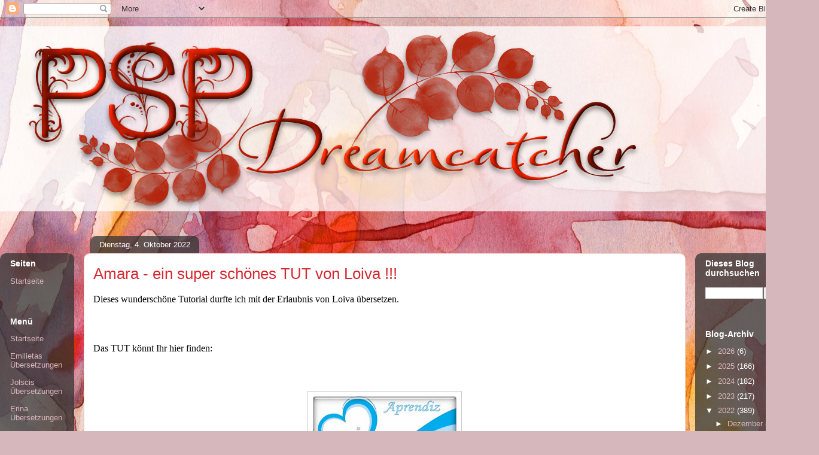

--- FILE ---
content_type: text/html; charset=utf-8
request_url: https://www.google.com/recaptcha/api2/aframe
body_size: 269
content:
<!DOCTYPE HTML><html><head><meta http-equiv="content-type" content="text/html; charset=UTF-8"></head><body><script nonce="_7J4qKSFJy2I58Y7y8xWFQ">/** Anti-fraud and anti-abuse applications only. See google.com/recaptcha */ try{var clients={'sodar':'https://pagead2.googlesyndication.com/pagead/sodar?'};window.addEventListener("message",function(a){try{if(a.source===window.parent){var b=JSON.parse(a.data);var c=clients[b['id']];if(c){var d=document.createElement('img');d.src=c+b['params']+'&rc='+(localStorage.getItem("rc::a")?sessionStorage.getItem("rc::b"):"");window.document.body.appendChild(d);sessionStorage.setItem("rc::e",parseInt(sessionStorage.getItem("rc::e")||0)+1);localStorage.setItem("rc::h",'1768921354509');}}}catch(b){}});window.parent.postMessage("_grecaptcha_ready", "*");}catch(b){}</script></body></html>